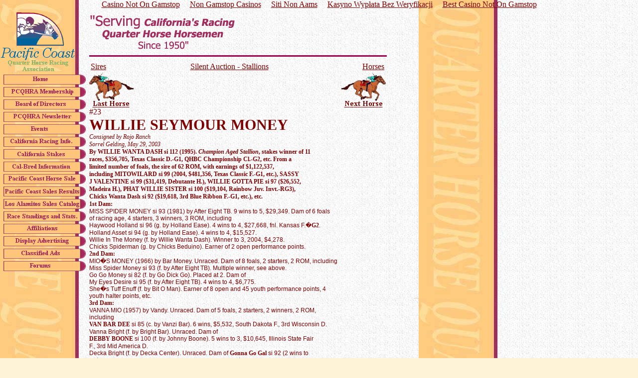

--- FILE ---
content_type: text/html; charset=utf-8
request_url: https://pcqhra.org/catalog_action_showhorse_id_23.html
body_size: 5335
content:
<html><head>
<meta name="description" content="PCQHRA is a non-profit organization incorporated in 1950 to represent California racing Quarter Horse owners, breeders and trainers."/>
<meta name="keywords" content=" PCQHRA, horse sales, California racing, California Bred, Race tracks, horse auctions, Los Alamitos, Race horse, horse racing, equine, breeder, horse trainer, horse breeding, Quarter horses, Cal Bred Registered, Trainer, night racing, race horses, yearling sales, Pacific Coast"/>
	<title>Pacific Coast Quarter Horse Racing Association</title>
	<link rel="canonical" href="https://pcqhra.org/catalog_action_showhorse_id_23.html" />
</head><body background="images/bg4.jpg" bgcolor="#fff3d7" text="maroon" link="maroon" vlink="#035598" leftmargin="0" topmargin="0&#34;"><div style="text-align: center;"><a href="https://gdalabel.org.uk/" style="padding: 5px 10px;">Casino Not On Gamstop</a><a href="https://www.bapca.org.uk/" style="padding: 5px 10px;">Non Gamstop Casinos</a><a href="https://7censimentoagricoltura.it/" style="padding: 5px 10px;">Siti Non Aams</a><a href="https://langloo.com/" style="padding: 5px 10px;">Kasyno Wypłata Bez Weryfikacji</a><a href="https://www.rocklistmusic.co.uk/" style="padding: 5px 10px;">Best Casino Not On Gamstop</a></div>
	<table cellpadding="0" cellspacing="0" border="0"><tbody><tr><td valign="top">
<img alt="Pacific Coast Quarter Horse Racing Association" border="0" height="130" src="images/logo.gif" width="161"/><br/>
<a href="index_asp.html" target="_self" onmouseover="if(document.images) { if (saveImage != null)  {undoDefault(); isMenuAct = true;} img.src=aButtonimg.src; } return true;" onmouseout="if(document.images) { if (saveImage != null) redoDefault(); img.src=dButtonimg.src; } window.status=&#34;&#34;; return true;">
<script language="Javascript">
<!--
if(document.images) { 
var saveImage;
var aButtonimg = new Image(); 
aButtonimg.src = "images/buttons/home_hi.gif"; 
var dButtonimg = new Image(); 
dButtonimg.src = "images/buttons/home_lo.gif"; 
}
//-->
</script>
<img alt="PCQHRA Home Page" src="images/buttons/home_lo.gif" border="0" name="img" width="175" height="25"/></a><br/><a href="membership_app.html" target="_self" onmouseover="if(document.images) { if (saveImage != null)  {undoDefault(); isMenuAct = true;} img1.src=aButtonimg1.src; } return true;" onmouseout="if(document.images) { if (saveImage != null) redoDefault(); img1.src=dButtonimg1.src; } window.status=&#34;&#34;; return true;">
<script language="Javascript">
<!--
if(document.images) { 
var saveImage;
var aButtonimg1 = new Image(); 
aButtonimg1.src = "images/buttons/membership_hi.gif"; 
var dButtonimg1 = new Image(); 
dButtonimg1.src = "images/buttons/membership_lo.gif"; 
}
//-->
</script>
<img alt="PCQHRA Membership" src="images/buttons/membership_lo.gif" border="0" name="img1" width="175" height="25"/></a><br/><a href="board.html" target="_self" onmouseover="if(document.images) { if (saveImage != null)  {undoDefault(); isMenuAct = true;} img2.src=aButtonimg2.src; } return true;" onmouseout="if(document.images) { if (saveImage != null) redoDefault(); img2.src=dButtonimg2.src; } window.status=&#34;&#34;; return true;">
<script language="Javascript">
<!--
if(document.images) { 
var saveImage;
var aButtonimg2 = new Image(); 
aButtonimg2.src = "images/buttons/board_hi.gif"; 
var dButtonimg2 = new Image(); 
dButtonimg2.src = "images/buttons/board_lo.gif"; 
}
//-->
</script>
<img alt="Board of Directors" src="images/buttons/board_lo.gif" border="0" name="img2" width="175" height="25"/></a><br/><a href="newsletter.html" target="_self" onmouseover="if(document.images) { if (saveImage != null)  {undoDefault(); isMenuAct = true;} img3.src=aButtonimg3.src; } return true;" onmouseout="if(document.images) { if (saveImage != null) redoDefault(); img3.src=dButtonimg3.src; } window.status=&#34;&#34;; return true;">
<script language="Javascript">
<!--
if(document.images) { 
var saveImage;
var aButtonimg3 = new Image(); 
aButtonimg3.src = "images/buttons/newsletter_hi.gif"; 
var dButtonimg3 = new Image(); 
dButtonimg3.src = "images/buttons/newsletter_lo.gif"; 
}
//-->
</script>
<img alt="PCQHRA Newsletter" src="images/buttons/newsletter_lo.gif" border="0" name="img3" width="175" height="25"/></a><br/><a href="events.html" target="_self" onmouseover="if(document.images) { if (saveImage != null)  {undoDefault(); isMenuAct = true;} img4.src=aButtonimg4.src; } return true;" onmouseout="if(document.images) { if (saveImage != null) redoDefault(); img4.src=dButtonimg4.src; } window.status=&#34;&#34;; return true;">
<script language="Javascript">
<!--
if(document.images) { 
var saveImage;
var aButtonimg4 = new Image(); 
aButtonimg4.src = "images/buttons/events_hi.gif"; 
var dButtonimg4 = new Image(); 
dButtonimg4.src = "images/buttons/events_lo.gif"; 
}
//-->
</script>
<img alt="PCQHRA Events" src="images/buttons/events_lo.gif" border="0" name="img4" width="175" height="25"/></a><br/><a href="racing.html" target="_self" onmouseover="if(document.images) { if (saveImage != null)  {undoDefault(); isMenuAct = true;} img5.src=aButtonimg5.src; } return true;" onmouseout="if(document.images) { if (saveImage != null) redoDefault(); img5.src=dButtonimg5.src; } window.status=&#34;&#34;; return true;">
<script language="Javascript">
<!--
if(document.images) { 
var saveImage;
var aButtonimg5 = new Image(); 
aButtonimg5.src = "images/buttons/racinginfo_hi.gif"; 
var dButtonimg5 = new Image(); 
dButtonimg5.src = "images/buttons/racinginfo_lo.gif"; 
}
//-->
</script>
<img alt="Racing Opportunities" src="images/buttons/racinginfo_lo.gif" border="0" name="img5" width="175" height="25"/></a><br/><a href="calstakes.html" target="_self" onmouseover="if(document.images) { if (saveImage != null)  {undoDefault(); isMenuAct = true;} img6.src=aButtonimg6.src; } return true;" onmouseout="if(document.images) { if (saveImage != null) redoDefault(); img6.src=dButtonimg6.src; } window.status=&#34;&#34;; return true;">
<script language="Javascript">
<!--
if(document.images) { 
var saveImage;
var aButtonimg6 = new Image(); 
aButtonimg6.src = "images/buttons/californiastakes_hi.gif"; 
var dButtonimg6 = new Image(); 
dButtonimg6.src = "images/buttons/californiastakes_lo.gif"; 
}
//-->
</script>
<img alt="California Stakes" src="images/buttons/californiastakes_lo.gif" border="0" name="img6" width="175" height="25"/></a><br/><a href="award.html" target="_self" onmouseover="if(document.images) { if (saveImage != null)  {undoDefault(); isMenuAct = true;} img7.src=aButtonimg7.src; } return true;" onmouseout="if(document.images) { if (saveImage != null) redoDefault(); img7.src=dButtonimg7.src; } window.status=&#34;&#34;; return true;">
<script language="Javascript">
<!--
if(document.images) { 
var saveImage;
var aButtonimg7 = new Image(); 
aButtonimg7.src = "images/buttons/calbredinfo_hi.gif"; 
var dButtonimg7 = new Image(); 
dButtonimg7.src = "images/buttons/calbredinfo_lo.gif"; 
}
//-->
</script>
<img alt="Cal-Bred Information" src="images/buttons/calbredinfo_lo.gif" border="0" name="img7" width="175" height="25"/></a><br/><a href="sale.html" target="_self" onmouseover="if(document.images) { if (saveImage != null)  {undoDefault(); isMenuAct = true;} img8.src=aButtonimg8.src; } return true;" onmouseout="if(document.images) { if (saveImage != null) redoDefault(); img8.src=dButtonimg8.src; } window.status=&#34;&#34;; return true;">
<script language="Javascript">
<!--
if(document.images) { 
var saveImage;
var aButtonimg8 = new Image(); 
aButtonimg8.src = "images/buttons/horsesale_hi.gif"; 
var dButtonimg8 = new Image(); 
dButtonimg8.src = "images/buttons/horsesale_lo.gif"; 
}
//-->
</script>
<img alt="Pacific Coast Horse Sale" src="images/buttons/horsesale_lo.gif" border="0" name="img8" width="175" height="25"/></a><br/><a href="index.html" target="_self" onmouseover="if(document.images) { if (saveImage != null)  {undoDefault(); isMenuAct = true;} img9.src=aButtonimg9.src; } return true;" onmouseout="if(document.images) { if (saveImage != null) redoDefault(); img9.src=dButtonimg9.src; } window.status=&#34;&#34;; return true;">
<script language="Javascript">
<!--
if(document.images) { 
var saveImage;
var aButtonimg9 = new Image(); 
aButtonimg9.src = "images/buttons/latestresults_hi.gif"; 
var dButtonimg9 = new Image(); 
dButtonimg9.src = "images/buttons/latestresults_lo.gif"; 
}
//-->
</script>
<img alt="Latest Sale Results" src="images/buttons/latestresults_lo.gif" border="0" name="img9" width="175" height="25"/></a><br/><a href="catalog.html" target="_self" onmouseover="if(document.images) { if (saveImage != null)  {undoDefault(); isMenuAct = true;} img10.src=aButtonimg10.src; } return true;" onmouseout="if(document.images) { if (saveImage != null) redoDefault(); img10.src=dButtonimg10.src; } window.status=&#34;&#34;; return true;">
<script language="Javascript">
<!--
if(document.images) { 
var saveImage;
var aButtonimg10 = new Image(); 
aButtonimg10.src = "images/buttons/latestcatalog_hi.gif"; 
var dButtonimg10 = new Image(); 
dButtonimg10.src = "images/buttons/latestcatalog_lo.gif"; 
}
//-->
</script>
<img alt="Latest Sales Catalog" src="images/buttons/latestcatalog_lo.gif" border="0" name="img10" width="175" height="25"/></a><br/><a href="racestandings.html" target="_self" onmouseover="if(document.images) { if (saveImage != null)  {undoDefault(); isMenuAct = true;} img11.src=aButtonimg11.src; } return true;" onmouseout="if(document.images) { if (saveImage != null) redoDefault(); img11.src=dButtonimg11.src; } window.status=&#34;&#34;; return true;">
<script language="Javascript">
<!--
if(document.images) { 
var saveImage;
var aButtonimg11 = new Image(); 
aButtonimg11.src = "images/buttons/racestandings_hi.gif"; 
var dButtonimg11 = new Image(); 
dButtonimg11.src = "images/buttons/racestandings_lo.gif"; 
}
//-->
</script>
<img alt="Race Standings and Statistics" src="images/buttons/racestandings_lo.gif" border="0" name="img11" width="175" height="25"/></a><br/><a href="links.html" target="_self" onmouseover="if(document.images) { if (saveImage != null)  {undoDefault(); isMenuAct = true;} img12.src=aButtonimg12.src; } return true;" onmouseout="if(document.images) { if (saveImage != null) redoDefault(); img12.src=dButtonimg12.src; } window.status=&#34;&#34;; return true;">
<script language="Javascript">
<!--
if(document.images) { 
var saveImage;
var aButtonimg12 = new Image(); 
aButtonimg12.src = "images/buttons/affiliations_hi.gif"; 
var dButtonimg12 = new Image(); 
dButtonimg12.src = "images/buttons/affiliations_lo.gif"; 
}
//-->
</script>
<img alt="Quarter Horse Links" src="images/buttons/affiliations_lo.gif" border="0" name="img12" width="175" height="25"/></a><br/><a href="displayads.html" target="_self" onmouseover="if(document.images) { if (saveImage != null)  {undoDefault(); isMenuAct = true;} img13.src=aButtonimg13.src; } return true;" onmouseout="if(document.images) { if (saveImage != null) redoDefault(); img13.src=dButtonimg13.src; } window.status=&#34;&#34;; return true;">
<script language="Javascript">
<!--
if(document.images) { 
var saveImage;
var aButtonimg13 = new Image(); 
aButtonimg13.src = "images/buttons/display_hi.gif"; 
var dButtonimg13 = new Image(); 
dButtonimg13.src = "images/buttons/display_lo.gif"; 
}
//-->
</script>
<img alt="Display Advertising" src="images/buttons/display_lo.gif" border="0" name="img13" width="175" height="25"/></a><br/><a href="classifieds.html" target="_self" onmouseover="if(document.images) { if (saveImage != null)  {undoDefault(); isMenuAct = true;} img14.src=aButtonimg14.src; } return true;" onmouseout="if(document.images) { if (saveImage != null) redoDefault(); img14.src=dButtonimg14.src; } window.status=&#34;&#34;; return true;">
<script language="Javascript">
<!--
if(document.images) { 
var saveImage;
var aButtonimg14 = new Image(); 
aButtonimg14.src = "images/buttons/classifieds_hi.gif"; 
var dButtonimg14 = new Image(); 
dButtonimg14.src = "images/buttons/classifieds_lo.gif"; 
}
//-->
</script>
<img alt="Classifieds" src="images/buttons/classifieds_lo.gif" border="0" name="img14" width="175" height="25"/></a><br/><a href="index.html" target="_self" onmouseover="if(document.images) { if (saveImage != null)  {undoDefault(); isMenuAct = true;} img15.src=aButtonimg15.src; } return true;" onmouseout="if(document.images) { if (saveImage != null) redoDefault(); img15.src=dButtonimg15.src; } window.status=&#34;&#34;; return true;">
<script language="Javascript">
<!--
if(document.images) { 
var saveImage;
var aButtonimg15 = new Image(); 
aButtonimg15.src = "images/buttons/forums_hi.gif"; 
var dButtonimg15 = new Image(); 
dButtonimg15.src = "images/buttons/forums_lo.gif"; 
}
//-->
</script>
<img alt="PCQHRA Forums" src="images/buttons/forums_lo.gif" border="0" name="img15" width="175" height="25"/></a>	
</td><td valign="top">
	<table width="603" cellspacing="2" cellpadding="2" border="0"><tbody><tr><td>
<img alt="" border="0" height="81" src="images/cover_quote.gif" width="295"/><hr align="center" size="3" width="100%" color="#9f0050"/>
<style>
 /* Style Definitions */
 p.MsoNormal, li.MsoNormal, div.MsoNormal
	{mso-style-parent:"";
	margin:0in;
	margin-bottom:.0001pt;
	mso-pagination:widow-orphan;
	font-size:12.0pt;
	font-family:"Times New Roman";
	mso-fareast-font-family:"Times New Roman";}
ins
	{mso-style-type:export-only;
	text-decoration:none;}
span.msoIns
	{mso-style-type:export-only;
	mso-style-name:"";
	text-decoration:underline;
	text-underline:single;}
span.msoDel
	{mso-style-type:export-only;
	mso-style-name:"";
	text-decoration:line-through;
	color:red;}
 /* Page Definitions */
 @page
	{mso-page-border-surround-header:no;
	mso-page-border-surround-footer:no;}
@page Section1
	{size:8.5in 11.0in;
	margin:1.0in 1.25in 1.0in 1.25in;
	mso-header-margin:.5in;
	mso-footer-margin:.5in;
	mso-paper-source:0;}
div.Section1
	{page:Section1;}
-->
</style>
<table width="100%"><tbody><tr><td><a href="index.html">Sires</a></td><td align="center"><a href="index.html">Silent Auction - Stallions</a></td><td align="right"><a href="index.html">Horses</a></td></tr></tbody></table>
<table width="100%" cellpadding="0" cellspacing="0"><tbody><tr><td><a href="catalog_action_showhorse_id_-23.html"><img src="images/lasthorse.gif" width="90" height="70" border="0"/></a></td><td align="right"><a href="index.html"><img src="images/nexthorse.gif" width="90" height="70" border="0"/></a></td></tr></tbody></table>
#23
<br/><span style="font-size:30px"><b> WILLIE SEYMOUR MONEY</b></span>
 <p class="MsoNormal" style="mso-pagination:none;mso-layout-grid-align:none; text-autospace:none"><i><span style="font-size:9.0pt;font-family:Helvetica-Oblique; mso-bidi-font-family:Helvetica-Oblique">Consigned by Rojo Ranch<o:p></o:p></span></i></p>
 <p class="MsoNormal" style="mso-pagination:none;mso-layout-grid-align:none; text-autospace:none"><i><span style="font-size:9.0pt;font-family:Helvetica-Oblique; mso-bidi-font-family:Helvetica-Oblique">Sorrel Gelding, May 29, 2003<o:p></o:p></span></i></p>
 <p class="MsoNormal" style="mso-pagination:none;mso-layout-grid-align:none; text-autospace:none"><b><span style="font-size:9.0pt;font-family:HelveticaNeue-Heavy; mso-bidi-font-family:HelveticaNeue-Heavy">By WILLIE WANTA DASH si 112 (1995). </span></b><b><i><span style="font-size:9.0pt;font-family:HelveticaNeue-HeavyItalic;mso-bidi-font-family: HelveticaNeue-HeavyItalic">Champion Aged Stallion</span></i></b><b><span style="font-size:9.0pt;font-family:HelveticaNeue-Heavy;mso-bidi-font-family: HelveticaNeue-Heavy">, stakes winner of 11<o:p></o:p></span></b></p>
 <p class="MsoNormal" style="mso-pagination:none;mso-layout-grid-align:none; text-autospace:none"><b><span style="font-size:9.0pt;font-family:HelveticaNeue-Heavy; mso-bidi-font-family:HelveticaNeue-Heavy">races, $356,705, Texas Classic D.-G1, QHBC Championship Cl.-G2, etc. From a<o:p></o:p></span></b></p>
 <p class="MsoNormal" style="mso-pagination:none;mso-layout-grid-align:none; text-autospace:none"><b><span style="font-size:9.0pt;font-family:HelveticaNeue-Heavy; mso-bidi-font-family:HelveticaNeue-Heavy">limited number of foals, the sire of 62 ROM, with earnings of $1,122,537,<o:p></o:p></span></b></p>
 <p class="MsoNormal" style="mso-pagination:none;mso-layout-grid-align:none; text-autospace:none"><b><span style="font-size:9.0pt;font-family:HelveticaNeue-Heavy; mso-bidi-font-family:HelveticaNeue-Heavy">including MITOWILARD si 99 (2004, $481,356, Texas Classic F.-G1, etc.), SASSY<o:p></o:p></span></b></p>
 <p class="MsoNormal" style="mso-pagination:none;mso-layout-grid-align:none; text-autospace:none"><b><span style="font-size:9.0pt;font-family:HelveticaNeue-Heavy; mso-bidi-font-family:HelveticaNeue-Heavy">J VALENTINE si 99 ($31,419, Debutante H.), WILLIE GOTTA PIE si 97 ($26,552,<o:p></o:p></span></b></p>
 <p class="MsoNormal" style="mso-pagination:none;mso-layout-grid-align:none; text-autospace:none"><b><span style="font-size:9.0pt;font-family:HelveticaNeue-Heavy; mso-bidi-font-family:HelveticaNeue-Heavy">Madeira H.), PHAT WILLIE SISTER si 100 ($19,104, Rainbow Juv. Invt.-RG3),<o:p></o:p></span></b></p>
 <p class="MsoNormal" style="mso-pagination:none;mso-layout-grid-align:none; text-autospace:none"><b><span style="font-size:9.0pt;font-family:HelveticaNeue-Heavy; mso-bidi-font-family:HelveticaNeue-Heavy">Chicks Wanta Dash si 92 ($19,618, 3rd Blue Ribbon F.-G1, etc.), etc.<o:p></o:p></span></b></p>
 <p class="MsoNormal" style="mso-pagination:none;mso-layout-grid-align:none; text-autospace:none"><b><span style="font-size:9.0pt;font-family:HelveticaNeue-Black; mso-bidi-font-family:HelveticaNeue-Black">1st Dam:<o:p></o:p></span></b></p>
 <p class="MsoNormal" style="mso-pagination:none;mso-layout-grid-align:none; text-autospace:none"><span style="font-size:9.0pt;font-family:Helvetica">MISS SPIDER MONEY si 93 (1981) by After Eight TB. 9 wins to 5, $29,349. Dam of 6 foals<o:p></o:p></span></p>
 <p class="MsoNormal" style="mso-pagination:none;mso-layout-grid-align:none; text-autospace:none"><span style="font-size:9.0pt;font-family:Helvetica">of racing age, 4 starters, 3 winners, 3 ROM, including<o:p></o:p></span></p>
 <p class="MsoNormal" style="mso-pagination:none;mso-layout-grid-align:none; text-autospace:none"><span style="font-size:9.0pt;font-family:Helvetica">Haywood Holland si 96 (g. by Holland Ease). 4 wins to 4, $27,668, fnl. Kansas F.�</span><b><span style="font-size:9.0pt;font-family:HelveticaNeue-Black;mso-bidi-font-family: HelveticaNeue-Black">G2</span></b><span style="font-size:9.0pt;font-family: Helvetica">.<o:p></o:p></span></p>
 <p class="MsoNormal" style="mso-pagination:none;mso-layout-grid-align:none; text-autospace:none"><span style="font-size:9.0pt;font-family:Helvetica">Holland Asset si 94 (g. by Holland Ease). 4 wins to 4, $15,527.<o:p></o:p></span></p>
 <p class="MsoNormal" style="mso-pagination:none;mso-layout-grid-align:none; text-autospace:none"><span style="font-size:9.0pt;font-family:Helvetica">Willie In The Money (f. by Willie Wanta Dash). Winner to 3, 2004, $4,278.<o:p></o:p></span></p>
 <p class="MsoNormal" style="mso-pagination:none;mso-layout-grid-align:none; text-autospace:none"><span style="font-size:9.0pt;font-family:Helvetica">Chicks Spiderman (g. by Chicks Beduino). Earner of 2 open performance points.<o:p></o:p></span></p>
 <p class="MsoNormal" style="mso-pagination:none;mso-layout-grid-align:none; text-autospace:none"><b><span style="font-size:9.0pt;font-family:HelveticaNeue-Black; mso-bidi-font-family:HelveticaNeue-Black">2nd Dam:<o:p></o:p></span></b></p>
 <p class="MsoNormal" style="mso-pagination:none;mso-layout-grid-align:none; text-autospace:none"><span style="font-size:9.0pt;font-family:Helvetica">MIO�S MONEY (1966) by Bar Money. Unraced. Dam of 8 foals, 2 starters, 2 ROM, including<o:p></o:p></span></p>
 <p class="MsoNormal" style="mso-pagination:none;mso-layout-grid-align:none; text-autospace:none"><span style="font-size:9.0pt;font-family:Helvetica">Miss Spider Money si 93 (f. by After Eight TB). Multiple winner, see above.<o:p></o:p></span></p>
 <p class="MsoNormal" style="mso-pagination:none;mso-layout-grid-align:none; text-autospace:none"><span style="font-size:9.0pt;font-family:Helvetica">Go Go Money si 82 (f. by Go Dick Go). Placed at 2. Dam of<o:p></o:p></span></p>
 <p class="MsoNormal" style="mso-pagination:none;mso-layout-grid-align:none; text-autospace:none"><span style="font-size:9.0pt;font-family:Helvetica">My Eyes Desire si 95 (f. by After Eight TB). 4 wins to 4, $6,775.<o:p></o:p></span></p>
 <p class="MsoNormal" style="mso-pagination:none;mso-layout-grid-align:none; text-autospace:none"><span style="font-size:9.0pt;font-family:Helvetica">She�s Tuff Enuff (f. by Bit O Man). Earner of 8 open and 45 youth performance points, 4<o:p></o:p></span></p>
 <p class="MsoNormal" style="mso-pagination:none;mso-layout-grid-align:none; text-autospace:none"><span style="font-size:9.0pt;font-family:Helvetica">youth halter points, etc.<o:p></o:p></span></p>
 <p class="MsoNormal" style="mso-pagination:none;mso-layout-grid-align:none; text-autospace:none"><b><span style="font-size:9.0pt;font-family:HelveticaNeue-Black; mso-bidi-font-family:HelveticaNeue-Black">3rd Dam:<o:p></o:p></span></b></p>
 <p class="MsoNormal" style="mso-pagination:none;mso-layout-grid-align:none; text-autospace:none"><span style="font-size:9.0pt;font-family:Helvetica">VANNA MIO (1957) by Vandy. Unraced. Dam of 5 foals, 2 starters, 2 winners, 2 ROM,<o:p></o:p></span></p>
 <p class="MsoNormal" style="mso-pagination:none;mso-layout-grid-align:none; text-autospace:none"><span style="font-size:9.0pt;font-family:Helvetica">including<o:p></o:p></span></p>
 <p class="MsoNormal" style="mso-pagination:none;mso-layout-grid-align:none; text-autospace:none"><b><span style="font-size:9.0pt;font-family:HelveticaNeue-Black; mso-bidi-font-family:HelveticaNeue-Black">VAN BAR DEE </span></b><span style="font-size:9.0pt;font-family:Helvetica">si 85 (c. by Vanzi Bar). 6 wins, $5,532, South Dakota F., 3rd Wisconsin D.<o:p></o:p></span></p>
 <p class="MsoNormal" style="mso-pagination:none;mso-layout-grid-align:none; text-autospace:none"><span style="font-size:9.0pt;font-family:Helvetica">Vanna Bright (f. by Bright Bar). Unraced. Dam of<o:p></o:p></span></p>
 <p class="MsoNormal" style="mso-pagination:none;mso-layout-grid-align:none; text-autospace:none"><b><span style="font-size:9.0pt;font-family:HelveticaNeue-Black; mso-bidi-font-family:HelveticaNeue-Black">DEBBY BOONE </span></b><span style="font-size:9.0pt;font-family:Helvetica">si 100 (f. by Johnny Boone). 5 wins to 3, $10,645, Illinois State Fair<o:p></o:p></span></p>
 <p class="MsoNormal" style="mso-pagination:none;mso-layout-grid-align:none; text-autospace:none"><span style="font-size:9.0pt;font-family:Helvetica">F., 3rd Mid America D.<o:p></o:p></span></p>
 <p class="MsoNormal" style="mso-pagination:none;mso-layout-grid-align:none; text-autospace:none"><span style="font-size:9.0pt;font-family:Helvetica">Decka Bright (f. by Decka Center). Unraced. Dam of </span><b><span style="font-size: 9.0pt;font-family:HelveticaNeue-Black;mso-bidi-font-family:HelveticaNeue-Black">Gonna Go Gal </span></b><span style="font-size:9.0pt;font-family:Helvetica">si 92 (2 wins to<o:p></o:p></span></p>
 <p class="MsoNormal" style="mso-pagination:none;mso-layout-grid-align:none; text-autospace:none"><span style="font-size:9.0pt;font-family:Helvetica">3, $7,612, 2nd Michigan F.), Jim Bright si 101 (17 wins, $12,291), etc.<o:p></o:p></span></p>
 <p class="MsoNormal" style="mso-pagination:none;mso-layout-grid-align:none; text-autospace:none"><b><span style="font-size:9.0pt;font-family:HelveticaNeue-Black; mso-bidi-font-family:HelveticaNeue-Black">4th Dam:<o:p></o:p></span></b></p>
 <p class="MsoNormal" style="mso-pagination:none;mso-layout-grid-align:none; text-autospace:none"><span style="font-size:9.0pt;font-family:Helvetica">BUNNY GIRL (1953) by Leo Jr. Unraced. Dam of 14 foals, 7 starters, 4 winners, 4 ROM,<o:p></o:p></span></p>
 <p class="MsoNormal" style="mso-pagination:none;mso-layout-grid-align:none; text-autospace:none"><span style="font-size:9.0pt;font-family:Helvetica">including<o:p></o:p></span></p>
 <p class="MsoNormal" style="mso-pagination:none;mso-layout-grid-align:none; text-autospace:none"><span style="font-size:9.0pt;font-family:Helvetica">Vandy�s Bunny (f. by Vandy). Unraced. Granddam of </span><b><span style="font-size: 9.0pt;font-family:HelveticaNeue-Black;mso-bidi-font-family:HelveticaNeue-Black">Miss Fiery Moon </span></b><span style="font-size:9.0pt;font-family:Helvetica">si 89 (4 wins at 2,<o:p></o:p></span></p>
 <p class="MsoNormal" style="mso-pagination:none;mso-layout-grid-align:none; text-autospace:none"><span style="font-size:9.0pt;font-family:Helvetica">$33,091, 3rd Louisiana Brdrs� F., Frem Boustany F., Sportman�s Paradise F.), Super<o:p></o:p></span></p>
 <p class="MsoNormal" style="mso-pagination:none;mso-layout-grid-align:none; text-autospace:none"><span style="font-size:9.0pt;font-family:Helvetica">Moonflight si 96 (8 wins to 8, $10,408), etc.<o:p></o:p></span></p>
 <p class="MsoNormal" style="mso-pagination:none;mso-layout-grid-align:none; text-autospace:none"><span style="font-size:9.0pt;font-family:Helvetica">Vandy Mandy (f. by Vandy). Unraced. Dam of<o:p></o:p></span></p>
 <p class="MsoNormal" style="mso-pagination:none;mso-layout-grid-align:none; text-autospace:none"><b><span style="font-size:9.0pt;font-family:HelveticaNeue-Black; mso-bidi-font-family:HelveticaNeue-Black">Rocky Terre Moto </span></b><span style="font-size:9.0pt;font-family:Helvetica">si 88 (g. by Kiptydoo TB). 5 wins to 5, $13,501, 3rd RMQHA D.<o:p></o:p></span></p>
 <p class="MsoNormal" style="mso-pagination:none;mso-layout-grid-align:none; text-autospace:none"><b><span style="font-size:9.0pt;font-family:HelveticaNeue-Black; mso-bidi-font-family:HelveticaNeue-Black">ENGAGEMENTS: </span></b><span style="font-size:9.0pt;font-family:Helvetica">PCQHRA Breeders� Futurity &amp; Derby.<o:p></o:p></span></p>
 <p class="MsoNormal" style="mso-pagination:none;mso-layout-grid-align:none; text-autospace:none"><b><span style="font-size:9.0pt;font-family:HelveticaNeue-Black; mso-bidi-font-family:HelveticaNeue-Black">Nominated: </span></b><span style="font-size:9.0pt;font-family:Helvetica">MBNA America Racing Challenge. </span><b><span style="font-size:9.0pt;font-family:HelveticaNeue-Black;mso-bidi-font-family: HelveticaNeue-Black">Cal�Bred Eligible<o:p></o:p></span></b></p>
 <p class="MsoNormal" style="mso-pagination:none;mso-layout-grid-align:none; text-autospace:none"><span style="font-size:11.0pt;font-family:Helvetica">Hip </span><b><span style="font-size:11.0pt;font-family:HelveticaNeue-Heavy;mso-bidi-font-family: HelveticaNeue-Heavy">23 </span></b><span style="font-size:11.0pt;font-family: Helvetica">Hip </span><b><span style="font-size:11.0pt;font-family:HelveticaNeue-Heavy; mso-bidi-font-family:HelveticaNeue-Heavy">23<o:p></o:p></span></b></p>
 <p class="MsoNormal" style="mso-pagination:none;mso-layout-grid-align:none; text-autospace:none"><span style="font-size:7.0pt;font-family:Helvetica">Dash For Cash si 114 FIrst Down Dash si 105 First Prize Rose si 98<o:p></o:p></span></p>
 <p class="MsoNormal" style="mso-pagination:none;mso-layout-grid-align:none; text-autospace:none"><span style="font-size:7.0pt;font-family:Helvetica">Willie Wanta Dash si 112 Kiptys Charger si 106 Liquid Charge si 85 Liquid Amber si 84<o:p></o:p></span></p>
 <p class="MsoNormal" style="mso-pagination:none;mso-layout-grid-align:none; text-autospace:none"><b><span style="font-size:10.0pt;font-family:HelveticaNeue-Heavy; mso-bidi-font-family:HelveticaNeue-Heavy">WILLIE SEYMOUR MONEY </span></b><span style="font-size:7.0pt;font-family:Helvetica">Reviewer X0625434 After Eight TB Dusky Evening<o:p></o:p></span></p>
 <p class="MsoNormal" style="mso-pagination:none;mso-layout-grid-align:none; text-autospace:none"><span style="font-size:7.0pt;font-family:Helvetica">Miss Spider Money si 93 Bar Money si 95 Mio�s Money Vanna Mio</span><span style="font-size:10.0pt;font-family:Helvetica-Oblique;mso-bidi-font-family: Helvetica-Oblique"><o:p></o:p></span></p>
</td></tr></tbody></table>
</td></tr></tbody></table>
<p></p>

<div style="text-align:center"><h2>Inspiring websites</h2><ul style="list-style:none;padding-left:0"><li><a href="https://plenar.io/">Casino Crypto</a></li><li><a href="https://nvc-europe.org/">Nouveau Casino En Ligne 2025</a></li><li><a href="https://tescobagsofhelp.org.uk/">UK Casinos Not On Gamstop</a></li><li><a href="https://www.rockrebelmagazine.com/">Migliori Slot Online</a></li><li><a href="https://www.face-online.org.uk/">Non Gamstop Casino</a></li><li><a href="https://www.clintoncards.co.uk/">Casino Sites Not On Gamstop</a></li><li><a href="https://pride-events.co.uk/">Non Gamstop Casino</a></li><li><a href="https://torontosversion.com/">Online Casino Canada</a></li><li><a href="https://energypost.eu/">Non Gamstop Casinos</a></li><li><a href="https://cineaste.jp/">オンラインカジノ ランキング</a></li><li><a href="https://www.trada.co.uk/">Casino Not On Gamstop</a></li><li><a href="https://epik.org.uk/">Non Gamstop Casino UK</a></li><li><a href="https://www.derechonews.com/sitios-de-poker-online/">Sitios De Poker Online</a></li><li><a href="https://www.teamlampremerida.com/">Casino Online Non Aams</a></li><li><a href="https://www.marathondessables.co.uk/">Non Gamstop Casinos</a></li><li><a href="https://www.employersforwork-lifebalance.org.uk/non-gamstop-casinos/">Gambling Sites Not On Gamstop</a></li><li><a href="https://www.reseauconsigne.com/">Meilleur Casino En Ligne</a></li><li><a href="https://www.charitydigitalnews.co.uk/">Non Gamstop Casinos</a></li><li><a href="https://religion-freedom-report.org.uk/non-gamstop-casinos">Non Gamstop Casinos</a></li><li><a href="https://www.startupbritain.org/slot-sites-uk/">Slot Sites UK</a></li><li><a href="https://www.thehotelcollection.co.uk/casinos-not-on-gamstop/">Non Gamstop Casino</a></li><li><a href="https://www.contextis.co.uk/">UK Casino Not On Gamstop</a></li><li><a href="https://www.geekgirlmeetup.co.uk/">Non Gamstop Casino UK</a></li><li><a href="https://actualite-de-la-formation.fr/">Casinos En Ligne</a></li><li><a href="https://22wcss.org/">Casino Not On Gamstop</a></li><li><a href="https://www.thistimeimvoting.eu/">Lista Casino Online Non Aams</a></li><li><a href="https://www.lezionisulsofa.it/">Migliori Casino Online</a></li><li><a href="https://www.acheter-actions.fr/">Casino Belgium En Ligne</a></li><li><a href="https://www.starteed.com/">Crazy Time Live Italia</a></li><li><a href="https://www.tv-sevreetmaine.fr/">Meilleur Site De Paris Sportif</a></li><li><a href="https://www.ccn2.fr/">Meilleur Casino En Ligne De France</a></li><li><a href="https://www.thongtincongnghe.com/">Top 10 Nhà Cái Uy Tín</a></li><li><a href="https://itimf.com/">Nhà Cái đến Từ Châu âu</a></li><li><a href="https://www.arizuka.com/">Casino En Ligne Français</a></li><li><a href="https://www.upkorea.net/">메이저사이트</a></li><li><a href="https://www.maison-blanche.fr/">Meilleur Casino En Ligne 2026</a></li><li><a href="https://www.ereel.org/">Casino En Ligne France</a></li><li><a href="https://maconscienceecolo.com/">Meilleur Casino En Ligne</a></li><li><a href="https://normandie2014.com/">Casino En Ligne Français 2026</a></li></ul></div><script defer src="https://static.cloudflareinsights.com/beacon.min.js/vcd15cbe7772f49c399c6a5babf22c1241717689176015" integrity="sha512-ZpsOmlRQV6y907TI0dKBHq9Md29nnaEIPlkf84rnaERnq6zvWvPUqr2ft8M1aS28oN72PdrCzSjY4U6VaAw1EQ==" data-cf-beacon='{"version":"2024.11.0","token":"401d6043e9a44052921607a6210f7b1d","r":1,"server_timing":{"name":{"cfCacheStatus":true,"cfEdge":true,"cfExtPri":true,"cfL4":true,"cfOrigin":true,"cfSpeedBrain":true},"location_startswith":null}}' crossorigin="anonymous"></script>
</body></html>